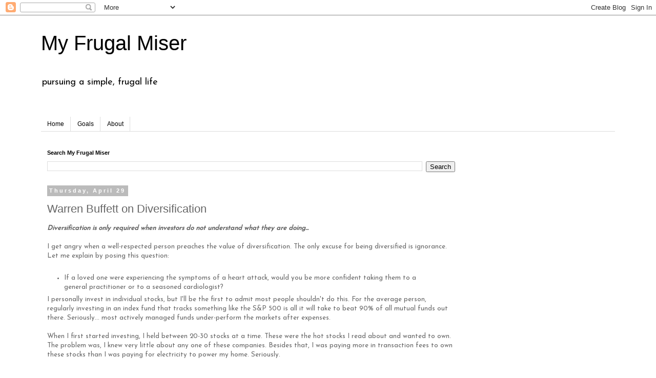

--- FILE ---
content_type: text/html; charset=UTF-8
request_url: http://www.myfrugalmiser.com/b/stats?style=BLACK_TRANSPARENT&timeRange=ALL_TIME&token=APq4FmDA4ybuB8tMc9h0FcQ2vJcWWyLFtM2EKCDaFqkjNidjQT6UHUyuSUhNzlkkEuCRWSX4dmfloK8vldDUac2a7-kDVoGobw
body_size: 267
content:
{"total":2119360,"sparklineOptions":{"backgroundColor":{"fillOpacity":0.1,"fill":"#000000"},"series":[{"areaOpacity":0.3,"color":"#202020"}]},"sparklineData":[[0,33],[1,35],[2,30],[3,39],[4,35],[5,42],[6,43],[7,48],[8,33],[9,34],[10,41],[11,34],[12,28],[13,29],[14,25],[15,32],[16,29],[17,19],[18,92],[19,42],[20,33],[21,36],[22,90],[23,69],[24,100],[25,65],[26,72],[27,24],[28,31],[29,11]],"nextTickMs":163636}

--- FILE ---
content_type: text/html; charset=utf-8
request_url: https://www.google.com/recaptcha/api2/aframe
body_size: 267
content:
<!DOCTYPE HTML><html><head><meta http-equiv="content-type" content="text/html; charset=UTF-8"></head><body><script nonce="LzNWgh9b8dMk9wSO6glj7g">/** Anti-fraud and anti-abuse applications only. See google.com/recaptcha */ try{var clients={'sodar':'https://pagead2.googlesyndication.com/pagead/sodar?'};window.addEventListener("message",function(a){try{if(a.source===window.parent){var b=JSON.parse(a.data);var c=clients[b['id']];if(c){var d=document.createElement('img');d.src=c+b['params']+'&rc='+(localStorage.getItem("rc::a")?sessionStorage.getItem("rc::b"):"");window.document.body.appendChild(d);sessionStorage.setItem("rc::e",parseInt(sessionStorage.getItem("rc::e")||0)+1);localStorage.setItem("rc::h",'1769960209300');}}}catch(b){}});window.parent.postMessage("_grecaptcha_ready", "*");}catch(b){}</script></body></html>